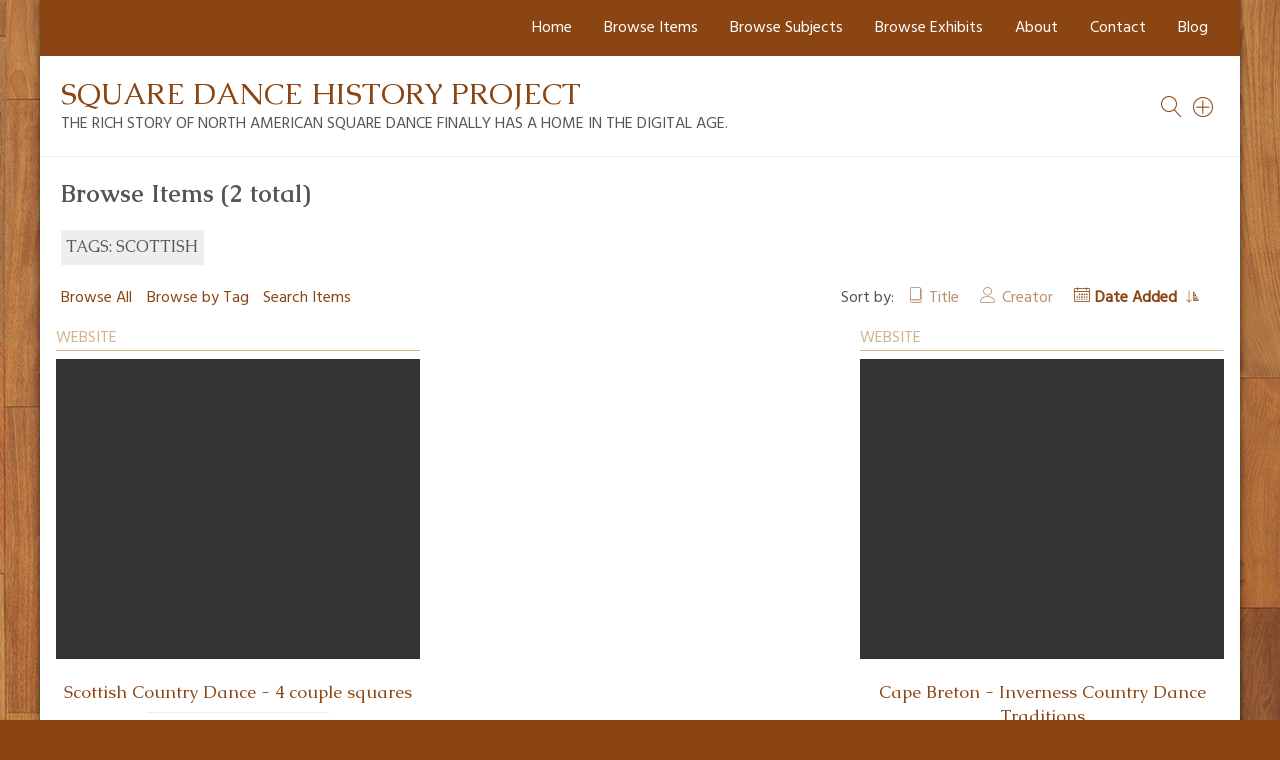

--- FILE ---
content_type: application/javascript
request_url: https://squaredancehistory.org/themes/bigpicture/js/bigpicture.js?v=3.1.2
body_size: 903
content:
(function($) {
    $(document).ready(function() {
        $("#top-nav").mmenu({
            "offCanvas": {
                "position": "right"
            }
        });

        $('.search-toggle').click(function() {
            $('#search-form').toggleClass('closed').toggleClass('open');
            if ($('#search-form').hasClass('open')) {
                $('#query').focus();
            }
        });

        $('.advanced-toggle').click(function() {
            $('#advanced-form').toggleClass('closed').toggleClass('open');
        });
        
/*
        $('#submit_search').click(function() {
            $('#submit_search').hide();
        }); 
*/       

        $('.collection-meta .mobile-toggle').click(function(e) {
            e.preventDefault();
            $('.collection-meta .closed, .collection-meta .open').toggleClass('closed').toggleClass('open');
        });
    });
})(jQuery)